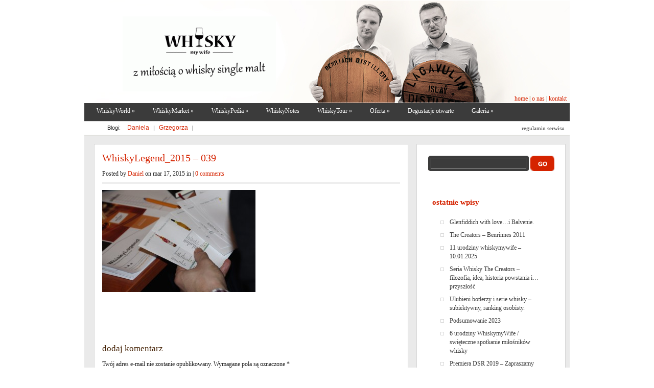

--- FILE ---
content_type: text/html; charset=UTF-8
request_url: https://whiskymywife.pl/whiskylegend-relacja-degustacji/whiskylegend_2015-039/
body_size: 14007
content:
<!DOCTYPE html PUBLIC "-//W3C//DTD XHTML 1.0 Transitional//EN" "http://www.w3.org/TR/xhtml1/DTD/xhtml1-transitional.dtd">
<html xmlns="http://www.w3.org/1999/xhtml" lang="pl-PL">
<head profile="http://gmpg.org/xfn/11">
<meta http-equiv="Content-Type" content="text/html; charset=UTF-8" />
<title>WhiskyLegend_2015 - 039 - Whisky My Wife | Whisky My Wife</title>

<link rel="stylesheet" href="https://whiskymywife.pl/wp-content/themes/wishymywife/style.css" type="text/css" media="screen" />
<!--[if IE 7]>
		<link rel="stylesheet" type="text/css" media="all" href="https://whiskymywife.pl/wp-content/themes/wishymywife/iestyle.css" />
	<![endif]-->
    <!--[if IE 8]>
		<link rel="stylesheet" type="text/css" media="all" href="https://whiskymywife.pl/wp-content/themes/wishymywife/ie8style.css" />
	<![endif]-->
<!--[if lt IE 7]>
	<link rel="stylesheet" type="text/css" media="all" href="https://whiskymywife.pl/wp-content/themes/wishymywife/ie6style.css" />
	<![endif]-->
<link rel="alternate" type="application/rss+xml" title="Whisky My Wife RSS Feed" href="https://whiskymywife.pl/feed/" />
<link rel="alternate" type="application/atom+xml" title="Whisky My Wife Atom Feed" href="https://whiskymywife.pl/feed/atom/" />
<link rel="pingback" href="https://whiskymywife.pl/xmlrpc.php" />

<meta name='robots' content='index, follow, max-image-preview:large, max-snippet:-1, max-video-preview:-1' />

	<!-- This site is optimized with the Yoast SEO plugin v24.9 - https://yoast.com/wordpress/plugins/seo/ -->
	<link rel="canonical" href="https://whiskymywife.pl/whiskylegend-relacja-degustacji/whiskylegend_2015-039/" />
	<meta property="og:locale" content="pl_PL" />
	<meta property="og:type" content="article" />
	<meta property="og:title" content="WhiskyLegend_2015 - 039 - Whisky My Wife" />
	<meta property="og:url" content="https://whiskymywife.pl/whiskylegend-relacja-degustacji/whiskylegend_2015-039/" />
	<meta property="og:site_name" content="Whisky My Wife" />
	<meta property="article:modified_time" content="2015-03-17T22:35:42+00:00" />
	<meta property="og:image" content="https://whiskymywife.pl/whiskylegend-relacja-degustacji/whiskylegend_2015-039" />
	<meta property="og:image:width" content="1296" />
	<meta property="og:image:height" content="864" />
	<meta property="og:image:type" content="image/jpeg" />
	<script type="application/ld+json" class="yoast-schema-graph">{"@context":"https://schema.org","@graph":[{"@type":"WebPage","@id":"https://whiskymywife.pl/whiskylegend-relacja-degustacji/whiskylegend_2015-039/","url":"https://whiskymywife.pl/whiskylegend-relacja-degustacji/whiskylegend_2015-039/","name":"WhiskyLegend_2015 - 039 - Whisky My Wife","isPartOf":{"@id":"https://whiskymywife.pl/#website"},"primaryImageOfPage":{"@id":"https://whiskymywife.pl/whiskylegend-relacja-degustacji/whiskylegend_2015-039/#primaryimage"},"image":{"@id":"https://whiskymywife.pl/whiskylegend-relacja-degustacji/whiskylegend_2015-039/#primaryimage"},"thumbnailUrl":"https://whiskymywife.pl/wp-content/uploads/2015/03/WhiskyLegend_2015-039.jpg","datePublished":"2015-03-17T21:04:14+00:00","dateModified":"2015-03-17T22:35:42+00:00","breadcrumb":{"@id":"https://whiskymywife.pl/whiskylegend-relacja-degustacji/whiskylegend_2015-039/#breadcrumb"},"inLanguage":"pl-PL","potentialAction":[{"@type":"ReadAction","target":["https://whiskymywife.pl/whiskylegend-relacja-degustacji/whiskylegend_2015-039/"]}]},{"@type":"ImageObject","inLanguage":"pl-PL","@id":"https://whiskymywife.pl/whiskylegend-relacja-degustacji/whiskylegend_2015-039/#primaryimage","url":"https://whiskymywife.pl/wp-content/uploads/2015/03/WhiskyLegend_2015-039.jpg","contentUrl":"https://whiskymywife.pl/wp-content/uploads/2015/03/WhiskyLegend_2015-039.jpg","width":1296,"height":864},{"@type":"BreadcrumbList","@id":"https://whiskymywife.pl/whiskylegend-relacja-degustacji/whiskylegend_2015-039/#breadcrumb","itemListElement":[{"@type":"ListItem","position":1,"name":"Strona główna","item":"https://whiskymywife.pl/"},{"@type":"ListItem","position":2,"name":"WhiskyLegend &#8211; relacja z degustacji","item":"https://whiskymywife.pl/whiskylegend-relacja-degustacji/"},{"@type":"ListItem","position":3,"name":"WhiskyLegend_2015 &#8211; 039"}]},{"@type":"WebSite","@id":"https://whiskymywife.pl/#website","url":"https://whiskymywife.pl/","name":"Whisky My Wife","description":"z miłością o whisky single malt","potentialAction":[{"@type":"SearchAction","target":{"@type":"EntryPoint","urlTemplate":"https://whiskymywife.pl/?s={search_term_string}"},"query-input":{"@type":"PropertyValueSpecification","valueRequired":true,"valueName":"search_term_string"}}],"inLanguage":"pl-PL"}]}</script>
	<!-- / Yoast SEO plugin. -->


<link rel='dns-prefetch' href='//www.google.com' />
<link rel="alternate" type="application/rss+xml" title="Whisky My Wife &raquo; Kanał z wpisami" href="https://whiskymywife.pl/feed/" />
<link rel="alternate" type="application/rss+xml" title="Whisky My Wife &raquo; Kanał z komentarzami" href="https://whiskymywife.pl/comments/feed/" />
<link rel="alternate" type="application/rss+xml" title="Whisky My Wife &raquo; WhiskyLegend_2015 &#8211; 039 Kanał z komentarzami" href="https://whiskymywife.pl/whiskylegend-relacja-degustacji/whiskylegend_2015-039/feed/" />
<link rel="alternate" title="oEmbed (JSON)" type="application/json+oembed" href="https://whiskymywife.pl/wp-json/oembed/1.0/embed?url=https%3A%2F%2Fwhiskymywife.pl%2Fwhiskylegend-relacja-degustacji%2Fwhiskylegend_2015-039%2F" />
<link rel="alternate" title="oEmbed (XML)" type="text/xml+oembed" href="https://whiskymywife.pl/wp-json/oembed/1.0/embed?url=https%3A%2F%2Fwhiskymywife.pl%2Fwhiskylegend-relacja-degustacji%2Fwhiskylegend_2015-039%2F&#038;format=xml" />
		<!-- This site uses the Google Analytics by ExactMetrics plugin v8.0.1 - Using Analytics tracking - https://www.exactmetrics.com/ -->
		<!-- Note: ExactMetrics is not currently configured on this site. The site owner needs to authenticate with Google Analytics in the ExactMetrics settings panel. -->
					<!-- No tracking code set -->
				<!-- / Google Analytics by ExactMetrics -->
				<!-- This site uses the Google Analytics by MonsterInsights plugin v9.0.1 - Using Analytics tracking - https://www.monsterinsights.com/ -->
		<!-- Note: MonsterInsights is not currently configured on this site. The site owner needs to authenticate with Google Analytics in the MonsterInsights settings panel. -->
					<!-- No tracking code set -->
				<!-- / Google Analytics by MonsterInsights -->
				<link rel="stylesheet" href="https://whiskymywife.pl/wp-content/themes/wishymywife/style-Red.css" type="text/css" media="screen" />
	<meta content="WishyMyWife v.4.8" name="generator"/>

	<style type="text/css">
		#container { color: #; }
		#left-div a { color: #; }
		#pages li a:link, #pages li a:visited, #categories li a:link, #categories li a:visited { color: #; }
		#pages li a:hover, #pages li a:active, #categories li a:hover, #categories li a:active { color: #; }
		h1, h2, h3, h4, h5, h6, h1 a, h2 a, h3 a, h4 a, h5 a, h6 a { color: #472509; }

		#sidebar a { color:#; }
		div#footer { color:# }
		#footer a, #footer a:visited { color:# }
	</style>

<style id='wp-img-auto-sizes-contain-inline-css' type='text/css'>
img:is([sizes=auto i],[sizes^="auto," i]){contain-intrinsic-size:3000px 1500px}
/*# sourceURL=wp-img-auto-sizes-contain-inline-css */
</style>
<style id='wp-emoji-styles-inline-css' type='text/css'>

	img.wp-smiley, img.emoji {
		display: inline !important;
		border: none !important;
		box-shadow: none !important;
		height: 1em !important;
		width: 1em !important;
		margin: 0 0.07em !important;
		vertical-align: -0.1em !important;
		background: none !important;
		padding: 0 !important;
	}
/*# sourceURL=wp-emoji-styles-inline-css */
</style>
<style id='wp-block-library-inline-css' type='text/css'>
:root{--wp-block-synced-color:#7a00df;--wp-block-synced-color--rgb:122,0,223;--wp-bound-block-color:var(--wp-block-synced-color);--wp-editor-canvas-background:#ddd;--wp-admin-theme-color:#007cba;--wp-admin-theme-color--rgb:0,124,186;--wp-admin-theme-color-darker-10:#006ba1;--wp-admin-theme-color-darker-10--rgb:0,107,160.5;--wp-admin-theme-color-darker-20:#005a87;--wp-admin-theme-color-darker-20--rgb:0,90,135;--wp-admin-border-width-focus:2px}@media (min-resolution:192dpi){:root{--wp-admin-border-width-focus:1.5px}}.wp-element-button{cursor:pointer}:root .has-very-light-gray-background-color{background-color:#eee}:root .has-very-dark-gray-background-color{background-color:#313131}:root .has-very-light-gray-color{color:#eee}:root .has-very-dark-gray-color{color:#313131}:root .has-vivid-green-cyan-to-vivid-cyan-blue-gradient-background{background:linear-gradient(135deg,#00d084,#0693e3)}:root .has-purple-crush-gradient-background{background:linear-gradient(135deg,#34e2e4,#4721fb 50%,#ab1dfe)}:root .has-hazy-dawn-gradient-background{background:linear-gradient(135deg,#faaca8,#dad0ec)}:root .has-subdued-olive-gradient-background{background:linear-gradient(135deg,#fafae1,#67a671)}:root .has-atomic-cream-gradient-background{background:linear-gradient(135deg,#fdd79a,#004a59)}:root .has-nightshade-gradient-background{background:linear-gradient(135deg,#330968,#31cdcf)}:root .has-midnight-gradient-background{background:linear-gradient(135deg,#020381,#2874fc)}:root{--wp--preset--font-size--normal:16px;--wp--preset--font-size--huge:42px}.has-regular-font-size{font-size:1em}.has-larger-font-size{font-size:2.625em}.has-normal-font-size{font-size:var(--wp--preset--font-size--normal)}.has-huge-font-size{font-size:var(--wp--preset--font-size--huge)}.has-text-align-center{text-align:center}.has-text-align-left{text-align:left}.has-text-align-right{text-align:right}.has-fit-text{white-space:nowrap!important}#end-resizable-editor-section{display:none}.aligncenter{clear:both}.items-justified-left{justify-content:flex-start}.items-justified-center{justify-content:center}.items-justified-right{justify-content:flex-end}.items-justified-space-between{justify-content:space-between}.screen-reader-text{border:0;clip-path:inset(50%);height:1px;margin:-1px;overflow:hidden;padding:0;position:absolute;width:1px;word-wrap:normal!important}.screen-reader-text:focus{background-color:#ddd;clip-path:none;color:#444;display:block;font-size:1em;height:auto;left:5px;line-height:normal;padding:15px 23px 14px;text-decoration:none;top:5px;width:auto;z-index:100000}html :where(.has-border-color){border-style:solid}html :where([style*=border-top-color]){border-top-style:solid}html :where([style*=border-right-color]){border-right-style:solid}html :where([style*=border-bottom-color]){border-bottom-style:solid}html :where([style*=border-left-color]){border-left-style:solid}html :where([style*=border-width]){border-style:solid}html :where([style*=border-top-width]){border-top-style:solid}html :where([style*=border-right-width]){border-right-style:solid}html :where([style*=border-bottom-width]){border-bottom-style:solid}html :where([style*=border-left-width]){border-left-style:solid}html :where(img[class*=wp-image-]){height:auto;max-width:100%}:where(figure){margin:0 0 1em}html :where(.is-position-sticky){--wp-admin--admin-bar--position-offset:var(--wp-admin--admin-bar--height,0px)}@media screen and (max-width:600px){html :where(.is-position-sticky){--wp-admin--admin-bar--position-offset:0px}}

/*# sourceURL=wp-block-library-inline-css */
</style><style id='global-styles-inline-css' type='text/css'>
:root{--wp--preset--aspect-ratio--square: 1;--wp--preset--aspect-ratio--4-3: 4/3;--wp--preset--aspect-ratio--3-4: 3/4;--wp--preset--aspect-ratio--3-2: 3/2;--wp--preset--aspect-ratio--2-3: 2/3;--wp--preset--aspect-ratio--16-9: 16/9;--wp--preset--aspect-ratio--9-16: 9/16;--wp--preset--color--black: #000000;--wp--preset--color--cyan-bluish-gray: #abb8c3;--wp--preset--color--white: #ffffff;--wp--preset--color--pale-pink: #f78da7;--wp--preset--color--vivid-red: #cf2e2e;--wp--preset--color--luminous-vivid-orange: #ff6900;--wp--preset--color--luminous-vivid-amber: #fcb900;--wp--preset--color--light-green-cyan: #7bdcb5;--wp--preset--color--vivid-green-cyan: #00d084;--wp--preset--color--pale-cyan-blue: #8ed1fc;--wp--preset--color--vivid-cyan-blue: #0693e3;--wp--preset--color--vivid-purple: #9b51e0;--wp--preset--gradient--vivid-cyan-blue-to-vivid-purple: linear-gradient(135deg,rgb(6,147,227) 0%,rgb(155,81,224) 100%);--wp--preset--gradient--light-green-cyan-to-vivid-green-cyan: linear-gradient(135deg,rgb(122,220,180) 0%,rgb(0,208,130) 100%);--wp--preset--gradient--luminous-vivid-amber-to-luminous-vivid-orange: linear-gradient(135deg,rgb(252,185,0) 0%,rgb(255,105,0) 100%);--wp--preset--gradient--luminous-vivid-orange-to-vivid-red: linear-gradient(135deg,rgb(255,105,0) 0%,rgb(207,46,46) 100%);--wp--preset--gradient--very-light-gray-to-cyan-bluish-gray: linear-gradient(135deg,rgb(238,238,238) 0%,rgb(169,184,195) 100%);--wp--preset--gradient--cool-to-warm-spectrum: linear-gradient(135deg,rgb(74,234,220) 0%,rgb(151,120,209) 20%,rgb(207,42,186) 40%,rgb(238,44,130) 60%,rgb(251,105,98) 80%,rgb(254,248,76) 100%);--wp--preset--gradient--blush-light-purple: linear-gradient(135deg,rgb(255,206,236) 0%,rgb(152,150,240) 100%);--wp--preset--gradient--blush-bordeaux: linear-gradient(135deg,rgb(254,205,165) 0%,rgb(254,45,45) 50%,rgb(107,0,62) 100%);--wp--preset--gradient--luminous-dusk: linear-gradient(135deg,rgb(255,203,112) 0%,rgb(199,81,192) 50%,rgb(65,88,208) 100%);--wp--preset--gradient--pale-ocean: linear-gradient(135deg,rgb(255,245,203) 0%,rgb(182,227,212) 50%,rgb(51,167,181) 100%);--wp--preset--gradient--electric-grass: linear-gradient(135deg,rgb(202,248,128) 0%,rgb(113,206,126) 100%);--wp--preset--gradient--midnight: linear-gradient(135deg,rgb(2,3,129) 0%,rgb(40,116,252) 100%);--wp--preset--font-size--small: 13px;--wp--preset--font-size--medium: 20px;--wp--preset--font-size--large: 36px;--wp--preset--font-size--x-large: 42px;--wp--preset--spacing--20: 0.44rem;--wp--preset--spacing--30: 0.67rem;--wp--preset--spacing--40: 1rem;--wp--preset--spacing--50: 1.5rem;--wp--preset--spacing--60: 2.25rem;--wp--preset--spacing--70: 3.38rem;--wp--preset--spacing--80: 5.06rem;--wp--preset--shadow--natural: 6px 6px 9px rgba(0, 0, 0, 0.2);--wp--preset--shadow--deep: 12px 12px 50px rgba(0, 0, 0, 0.4);--wp--preset--shadow--sharp: 6px 6px 0px rgba(0, 0, 0, 0.2);--wp--preset--shadow--outlined: 6px 6px 0px -3px rgb(255, 255, 255), 6px 6px rgb(0, 0, 0);--wp--preset--shadow--crisp: 6px 6px 0px rgb(0, 0, 0);}:where(.is-layout-flex){gap: 0.5em;}:where(.is-layout-grid){gap: 0.5em;}body .is-layout-flex{display: flex;}.is-layout-flex{flex-wrap: wrap;align-items: center;}.is-layout-flex > :is(*, div){margin: 0;}body .is-layout-grid{display: grid;}.is-layout-grid > :is(*, div){margin: 0;}:where(.wp-block-columns.is-layout-flex){gap: 2em;}:where(.wp-block-columns.is-layout-grid){gap: 2em;}:where(.wp-block-post-template.is-layout-flex){gap: 1.25em;}:where(.wp-block-post-template.is-layout-grid){gap: 1.25em;}.has-black-color{color: var(--wp--preset--color--black) !important;}.has-cyan-bluish-gray-color{color: var(--wp--preset--color--cyan-bluish-gray) !important;}.has-white-color{color: var(--wp--preset--color--white) !important;}.has-pale-pink-color{color: var(--wp--preset--color--pale-pink) !important;}.has-vivid-red-color{color: var(--wp--preset--color--vivid-red) !important;}.has-luminous-vivid-orange-color{color: var(--wp--preset--color--luminous-vivid-orange) !important;}.has-luminous-vivid-amber-color{color: var(--wp--preset--color--luminous-vivid-amber) !important;}.has-light-green-cyan-color{color: var(--wp--preset--color--light-green-cyan) !important;}.has-vivid-green-cyan-color{color: var(--wp--preset--color--vivid-green-cyan) !important;}.has-pale-cyan-blue-color{color: var(--wp--preset--color--pale-cyan-blue) !important;}.has-vivid-cyan-blue-color{color: var(--wp--preset--color--vivid-cyan-blue) !important;}.has-vivid-purple-color{color: var(--wp--preset--color--vivid-purple) !important;}.has-black-background-color{background-color: var(--wp--preset--color--black) !important;}.has-cyan-bluish-gray-background-color{background-color: var(--wp--preset--color--cyan-bluish-gray) !important;}.has-white-background-color{background-color: var(--wp--preset--color--white) !important;}.has-pale-pink-background-color{background-color: var(--wp--preset--color--pale-pink) !important;}.has-vivid-red-background-color{background-color: var(--wp--preset--color--vivid-red) !important;}.has-luminous-vivid-orange-background-color{background-color: var(--wp--preset--color--luminous-vivid-orange) !important;}.has-luminous-vivid-amber-background-color{background-color: var(--wp--preset--color--luminous-vivid-amber) !important;}.has-light-green-cyan-background-color{background-color: var(--wp--preset--color--light-green-cyan) !important;}.has-vivid-green-cyan-background-color{background-color: var(--wp--preset--color--vivid-green-cyan) !important;}.has-pale-cyan-blue-background-color{background-color: var(--wp--preset--color--pale-cyan-blue) !important;}.has-vivid-cyan-blue-background-color{background-color: var(--wp--preset--color--vivid-cyan-blue) !important;}.has-vivid-purple-background-color{background-color: var(--wp--preset--color--vivid-purple) !important;}.has-black-border-color{border-color: var(--wp--preset--color--black) !important;}.has-cyan-bluish-gray-border-color{border-color: var(--wp--preset--color--cyan-bluish-gray) !important;}.has-white-border-color{border-color: var(--wp--preset--color--white) !important;}.has-pale-pink-border-color{border-color: var(--wp--preset--color--pale-pink) !important;}.has-vivid-red-border-color{border-color: var(--wp--preset--color--vivid-red) !important;}.has-luminous-vivid-orange-border-color{border-color: var(--wp--preset--color--luminous-vivid-orange) !important;}.has-luminous-vivid-amber-border-color{border-color: var(--wp--preset--color--luminous-vivid-amber) !important;}.has-light-green-cyan-border-color{border-color: var(--wp--preset--color--light-green-cyan) !important;}.has-vivid-green-cyan-border-color{border-color: var(--wp--preset--color--vivid-green-cyan) !important;}.has-pale-cyan-blue-border-color{border-color: var(--wp--preset--color--pale-cyan-blue) !important;}.has-vivid-cyan-blue-border-color{border-color: var(--wp--preset--color--vivid-cyan-blue) !important;}.has-vivid-purple-border-color{border-color: var(--wp--preset--color--vivid-purple) !important;}.has-vivid-cyan-blue-to-vivid-purple-gradient-background{background: var(--wp--preset--gradient--vivid-cyan-blue-to-vivid-purple) !important;}.has-light-green-cyan-to-vivid-green-cyan-gradient-background{background: var(--wp--preset--gradient--light-green-cyan-to-vivid-green-cyan) !important;}.has-luminous-vivid-amber-to-luminous-vivid-orange-gradient-background{background: var(--wp--preset--gradient--luminous-vivid-amber-to-luminous-vivid-orange) !important;}.has-luminous-vivid-orange-to-vivid-red-gradient-background{background: var(--wp--preset--gradient--luminous-vivid-orange-to-vivid-red) !important;}.has-very-light-gray-to-cyan-bluish-gray-gradient-background{background: var(--wp--preset--gradient--very-light-gray-to-cyan-bluish-gray) !important;}.has-cool-to-warm-spectrum-gradient-background{background: var(--wp--preset--gradient--cool-to-warm-spectrum) !important;}.has-blush-light-purple-gradient-background{background: var(--wp--preset--gradient--blush-light-purple) !important;}.has-blush-bordeaux-gradient-background{background: var(--wp--preset--gradient--blush-bordeaux) !important;}.has-luminous-dusk-gradient-background{background: var(--wp--preset--gradient--luminous-dusk) !important;}.has-pale-ocean-gradient-background{background: var(--wp--preset--gradient--pale-ocean) !important;}.has-electric-grass-gradient-background{background: var(--wp--preset--gradient--electric-grass) !important;}.has-midnight-gradient-background{background: var(--wp--preset--gradient--midnight) !important;}.has-small-font-size{font-size: var(--wp--preset--font-size--small) !important;}.has-medium-font-size{font-size: var(--wp--preset--font-size--medium) !important;}.has-large-font-size{font-size: var(--wp--preset--font-size--large) !important;}.has-x-large-font-size{font-size: var(--wp--preset--font-size--x-large) !important;}
/*# sourceURL=global-styles-inline-css */
</style>

<style id='classic-theme-styles-inline-css' type='text/css'>
/*! This file is auto-generated */
.wp-block-button__link{color:#fff;background-color:#32373c;border-radius:9999px;box-shadow:none;text-decoration:none;padding:calc(.667em + 2px) calc(1.333em + 2px);font-size:1.125em}.wp-block-file__button{background:#32373c;color:#fff;text-decoration:none}
/*# sourceURL=/wp-includes/css/classic-themes.min.css */
</style>
<link rel='stylesheet' id='contact-form-7-css' href='https://whiskymywife.pl/wp-content/plugins/contact-form-7/includes/css/styles.css?ver=5.6.4' type='text/css' media='all' />
<link rel='stylesheet' id='slenderbox_style-css' href='https://whiskymywife.pl/wp-content/plugins/slenderbox/slenderbox.css?ver=6.9' type='text/css' media='all' />
<link rel='stylesheet' id='et-shortcodes-css-css' href='https://whiskymywife.pl/wp-content/themes/wishymywife/epanel/shortcodes/css/shortcodes.css?ver=3.0' type='text/css' media='all' />
<link rel='stylesheet' id='cyclone-template-style-dark-0-css' href='https://whiskymywife.pl/wp-content/plugins/cyclone-slider/templates/dark/style.css?ver=3.2.0' type='text/css' media='all' />
<link rel='stylesheet' id='cyclone-template-style-default-0-css' href='https://whiskymywife.pl/wp-content/plugins/cyclone-slider/templates/default/style.css?ver=3.2.0' type='text/css' media='all' />
<link rel='stylesheet' id='cyclone-template-style-standard-0-css' href='https://whiskymywife.pl/wp-content/plugins/cyclone-slider/templates/standard/style.css?ver=3.2.0' type='text/css' media='all' />
<link rel='stylesheet' id='cyclone-template-style-thumbnails-0-css' href='https://whiskymywife.pl/wp-content/plugins/cyclone-slider/templates/thumbnails/style.css?ver=3.2.0' type='text/css' media='all' />
<link rel='stylesheet' id='fancybox-css' href='https://whiskymywife.pl/wp-content/themes/wishymywife/epanel/page_templates/js/fancybox/jquery.fancybox-1.3.4.css?ver=1.3.4' type='text/css' media='screen' />
<link rel='stylesheet' id='et_page_templates-css' href='https://whiskymywife.pl/wp-content/themes/wishymywife/epanel/page_templates/page_templates.css?ver=1.8' type='text/css' media='screen' />
<script type="text/javascript" src="https://whiskymywife.pl/wp-includes/js/jquery/jquery.min.js?ver=3.7.1" id="jquery-core-js"></script>
<script type="text/javascript" src="https://whiskymywife.pl/wp-includes/js/jquery/jquery-migrate.min.js?ver=3.4.1" id="jquery-migrate-js"></script>
<script type="text/javascript" src="https://whiskymywife.pl/wp-content/plugins/jquery-vertical-accordion-menu/js/jquery.hoverIntent.minified.js?ver=6.9" id="jqueryhoverintent-js"></script>
<script type="text/javascript" src="https://whiskymywife.pl/wp-content/plugins/jquery-vertical-accordion-menu/js/jquery.cookie.js?ver=6.9" id="jquerycookie-js"></script>
<script type="text/javascript" src="https://whiskymywife.pl/wp-content/plugins/jquery-vertical-accordion-menu/js/jquery.dcjqaccordion.2.9.js?ver=6.9" id="dcjqaccordion-js"></script>
<script type="text/javascript" src="https://whiskymywife.pl/wp-content/plugins/slenderbox/slenderbox.js?ver=6.9" id="slenderbox-js"></script>
<link rel="https://api.w.org/" href="https://whiskymywife.pl/wp-json/" /><link rel="alternate" title="JSON" type="application/json" href="https://whiskymywife.pl/wp-json/wp/v2/media/3734" /><link rel="EditURI" type="application/rsd+xml" title="RSD" href="https://whiskymywife.pl/xmlrpc.php?rsd" />
<meta name="generator" content="WordPress 6.9" />
<link rel='shortlink' href='https://whiskymywife.pl/?p=3734' />
<style type="text/css">.recentcomments a{display:inline !important;padding:0 !important;margin:0 !important;}</style>	<style type="text/css">
		#et_pt_portfolio_gallery { margin-left: -15px; }
		.et_pt_portfolio_item { margin-left: 21px; }
		.et_portfolio_small { margin-left: -40px !important; }
		.et_portfolio_small .et_pt_portfolio_item { margin-left: 32px !important; }
		.et_portfolio_large { margin-left: -8px !important; }
		.et_portfolio_large .et_pt_portfolio_item { margin-left: 2px !important; }
	</style>
</head>
<body class="attachment wp-singular attachment-template-default single single-attachment postid-3734 attachmentid-3734 attachment-jpeg wp-theme-wishymywife metaslider-plugin chrome et_includes_sidebar">


<div id="bg">
	<div id="pages">
					<ul class="nav superfish">
															<li class="page_item"><a href="https://whiskymywife.pl/">Home</a></li>
					
					<li class="page_item page-item-900"><a href="https://whiskymywife.pl/blog-grzesia-2/">Blog Grzegorza</a></li>
<li class="page_item page-item-902"><a href="https://whiskymywife.pl/blog-jacka-2/">Blog Jacka</a></li>
<li class="page_item page-item-892"><a href="https://whiskymywife.pl/blog-marcina-2/">Blog Marcina</a></li>
<li class="page_item page-item-904"><a href="https://whiskymywife.pl/blog-radka-2/">Blog Radka</a></li>
<li class="page_item page-item-1281"><a href="https://whiskymywife.pl/blog-radka-3/">Blog Radka</a></li>
<li class="page_item page-item-1280"><a href="https://whiskymywife.pl/blog-radka-4/">Blog Radka</a></li>
<li class="page_item page-item-940"><a href="https://whiskymywife.pl/dodaj-blog-2/">Dodaj blog</a></li>
<li class="page_item page-item-944"><a href="https://whiskymywife.pl/formularz/">formularz</a></li>
<li class="page_item page-item-1477"><a href="https://whiskymywife.pl/galeria/">Galeria</a></li>
<li class="page_item page-item-1480"><a href="https://whiskymywife.pl/galeria-1/">Galeria 1</a></li>
<li class="page_item page-item-1506"><a href="https://whiskymywife.pl/galeria-10/">Galeria 10</a></li>
<li class="page_item page-item-1487"><a href="https://whiskymywife.pl/galeria-2/">Galeria 2</a></li>
<li class="page_item page-item-1489"><a href="https://whiskymywife.pl/galeria-3/">Galeria 3</a></li>
<li class="page_item page-item-1494"><a href="https://whiskymywife.pl/galeria-4/">Galeria 4</a></li>
<li class="page_item page-item-1496"><a href="https://whiskymywife.pl/galeria-5/">Galeria 5</a></li>
<li class="page_item page-item-1498"><a href="https://whiskymywife.pl/galeria-6/">Galeria 6</a></li>
<li class="page_item page-item-1500"><a href="https://whiskymywife.pl/galeria-7/">Galeria 7</a></li>
<li class="page_item page-item-1502"><a href="https://whiskymywife.pl/galeria-8/">Galeria 8</a></li>
<li class="page_item page-item-1504"><a href="https://whiskymywife.pl/galeria-9/">Galeria 9</a></li>
<li class="page_item page-item-310 page_item_has_children"><a href="https://whiskymywife.pl/kontakt-2/">Kontakt</a>
<ul class='children'>
	<li class="page_item page-item-733"><a href="https://whiskymywife.pl/kontakt-2/kontakt/">Kontakt</a></li>
</ul>
</li>
<li class="page_item page-item-747"><a href="https://whiskymywife.pl/o-nas-2/">O nas</a></li>
<li class="page_item page-item-823"><a href="https://whiskymywife.pl/o-whisky-przez-lupe-jubilerska/">O whisky przez lupę jubilerską</a></li>
<li class="page_item page-item-806"><a href="https://whiskymywife.pl/regulamin-serwisu-whiskymywife-pl/">Regulamin serwisu whiskymywife.pl</a></li>
<li class="page_item page-item-2059"><a href="https://whiskymywife.pl/strona-probna-slider/">strona próbna &#8211; slider</a></li>
<li class="page_item page-item-946"><a href="https://whiskymywife.pl/946-2/">Załóż blog</a></li>
							</ul> <!-- end ul#nav -->
			</div> <!-- end #pages -->
	<div style="clear: both;"></div>

	<div id="header">
	<div id="topmenu"><h2><a href="http://whiskymywife.pl/">home </a>|<a href="http://whiskymywife.pl/?p=747"> o nas </a>|<a href="?page_id=310"> kontakt</a></h2></div>
	<div id="blogmenu"><ul>
	<li>Blogi:</li>
	<li><a href="http://whiskymywife.pl/?p=823"> Daniela </a></li>|
	<li><a href="http://whiskymywife.pl/?p=900"> Grzegorza </a></li>|
	<!--<li><a href="http://whiskymywife.pl/?p=892"> Marcina </a></li>|
	<li><a href="http://whiskymywife.pl/?p=1280"> Radka  </a></li>|
	<li><a href="pl.wordpress.org/" target:"_blank">Dodaj Blog </a></li>--></ul>
	<div id="regulamin"><a href="http://whiskymywife.pl/?p=806">regulamin serwisu</a></div></div>
		<a href="https://whiskymywife.pl/">			<img src="https://whiskymywife.pl/wp-content/uploads/2014/05/logo-handwritten-300x147.gif" alt="Whisky My Wife" class="logo"/></a>
		<div class="search_bg">
			<div id="search">
				<form method="get" action="https://whiskymywife.pl/" style="padding:0px 0px 0px 0px; margin:0px 0px 0px 0px">
					<input type="text"  name="s" value=""/>
					<input type="image" class="input" src="https://whiskymywife.pl/wp-content/themes/wishymywife/images/search-Red.gif" value="submit"/>
				</form>
			</div> <!-- end #search -->
		</div> <!-- end #search-bg -->
	</div> <!-- end #header -->
	<div style="clear: both;"></div>

	<div id="wrapper2">
		<div id="categories">
			<ul id="nav2" class="nav superfish"><li id="menu-item-24" class="menu-item menu-item-type-custom menu-item-object-custom menu-item-has-children menu-item-24"><a>WhiskyWorld</a>
<ul class="sub-menu">
	<li id="menu-item-517" class="menu-item menu-item-type-taxonomy menu-item-object-category menu-item-517"><a href="https://whiskymywife.pl/category/whiskynews/">WhiskyNews</a></li>
	<li id="menu-item-523" class="menu-item menu-item-type-taxonomy menu-item-object-category menu-item-has-children menu-item-523"><a href="https://whiskymywife.pl/category/wydarzenia/">Wydarzenia</a>
	<ul class="sub-menu">
		<li id="menu-item-3449" class="menu-item menu-item-type-taxonomy menu-item-object-category menu-item-3449"><a href="https://whiskymywife.pl/category/wydarzenia/whisky-live-warsaw/">Whisky Live Warsaw</a></li>
	</ul>
</li>
	<li id="menu-item-524" class="menu-item menu-item-type-taxonomy menu-item-object-category menu-item-524"><a href="https://whiskymywife.pl/category/ludzie/">Ludzie</a></li>
	<li id="menu-item-526" class="menu-item menu-item-type-taxonomy menu-item-object-category menu-item-has-children menu-item-526"><a href="https://whiskymywife.pl/category/sklepy-w-polsce/">Sklepy w Polsce</a>
	<ul class="sub-menu">
		<li id="menu-item-1085" class="menu-item menu-item-type-post_type menu-item-object-post menu-item-1085"><a href="https://whiskymywife.pl/ludzie-2/">Ludzie</a></li>
	</ul>
</li>
	<li id="menu-item-525" class="menu-item menu-item-type-taxonomy menu-item-object-category menu-item-525"><a href="https://whiskymywife.pl/category/sklepy-na-swiecie/">Sklepy na Świecie</a></li>
</ul>
</li>
<li id="menu-item-22" class="menu-item menu-item-type-custom menu-item-object-custom menu-item-has-children menu-item-22"><a>WhiskyMarket</a>
<ul class="sub-menu">
	<li id="menu-item-535" class="menu-item menu-item-type-taxonomy menu-item-object-category menu-item-535"><a href="https://whiskymywife.pl/category/kolekcjonowanie/">Kolekcjonowanie</a></li>
	<li id="menu-item-534" class="menu-item menu-item-type-taxonomy menu-item-object-category menu-item-534"><a href="https://whiskymywife.pl/category/inwestowanie/">Inwestowanie</a></li>
	<li id="menu-item-533" class="menu-item menu-item-type-taxonomy menu-item-object-category menu-item-533"><a href="https://whiskymywife.pl/category/aukcje/">Aukcje</a></li>
	<li id="menu-item-536" class="menu-item menu-item-type-taxonomy menu-item-object-category menu-item-536"><a href="https://whiskymywife.pl/category/zakupy/">Zakupy</a></li>
	<li id="menu-item-1451" class="menu-item menu-item-type-taxonomy menu-item-object-category menu-item-1451"><a href="https://whiskymywife.pl/category/nasza-kolekcja/">Nasza Kolekcja</a></li>
</ul>
</li>
<li id="menu-item-1320" class="menu-item menu-item-type-taxonomy menu-item-object-category menu-item-has-children menu-item-1320"><a href="https://whiskymywife.pl/category/whiskypedia/">WhiskyPedia</a>
<ul class="sub-menu">
	<li id="menu-item-519" class="menu-item menu-item-type-taxonomy menu-item-object-category menu-item-519"><a href="https://whiskymywife.pl/category/produkcja/">Produkcja</a></li>
	<li id="menu-item-527" class="menu-item menu-item-type-taxonomy menu-item-object-category menu-item-527"><a href="https://whiskymywife.pl/category/regiony/">Regiony</a></li>
	<li id="menu-item-962" class="menu-item menu-item-type-taxonomy menu-item-object-category menu-item-has-children menu-item-962"><a href="https://whiskymywife.pl/category/destylarnie/">Destylarnie</a>
	<ul class="sub-menu">
		<li id="menu-item-461" class="menu-item menu-item-type-custom menu-item-object-custom menu-item-home menu-item-has-children menu-item-461"><a href="https://whiskymywife.pl">Szkocja</a>
		<ul class="sub-menu">
			<li id="menu-item-769" class="menu-item menu-item-type-post_type menu-item-object-post menu-item-769"><a href="https://whiskymywife.pl/deanston/">Deanston</a></li>
			<li id="menu-item-868" class="menu-item menu-item-type-post_type menu-item-object-post menu-item-868"><a href="https://whiskymywife.pl/lagavulin/">Lagavulin</a></li>
			<li id="menu-item-1019" class="menu-item menu-item-type-post_type menu-item-object-post menu-item-1019"><a href="https://whiskymywife.pl/coleburn-zamknieta-destylarnia/">Coleburn</a></li>
			<li id="menu-item-1529" class="menu-item menu-item-type-taxonomy menu-item-object-category menu-item-1529"><a href="https://whiskymywife.pl/category/whiskypedia/edradour/">Edradour</a></li>
			<li id="menu-item-1898" class="menu-item menu-item-type-taxonomy menu-item-object-category menu-item-1898"><a href="https://whiskymywife.pl/category/bowmore/">Bowmore</a></li>
			<li id="menu-item-2435" class="menu-item menu-item-type-taxonomy menu-item-object-category menu-item-2435"><a href="https://whiskymywife.pl/category/laphroaig/">Laphroaig</a></li>
		</ul>
</li>
		<li id="menu-item-463" class="menu-item menu-item-type-custom menu-item-object-custom menu-item-home menu-item-463"><a href="https://whiskymywife.pl">Japonia</a></li>
	</ul>
</li>
	<li id="menu-item-528" class="menu-item menu-item-type-taxonomy menu-item-object-category menu-item-528"><a href="https://whiskymywife.pl/category/botlerzy/">Niezależni botlerzy</a></li>
	<li id="menu-item-529" class="menu-item menu-item-type-taxonomy menu-item-object-category menu-item-529"><a href="https://whiskymywife.pl/category/slownik/">Słownik</a></li>
	<li id="menu-item-1364" class="menu-item menu-item-type-taxonomy menu-item-object-category menu-item-1364"><a href="https://whiskymywife.pl/category/sm-a-blended/">SM a blended</a></li>
	<li id="menu-item-1365" class="menu-item menu-item-type-taxonomy menu-item-object-category menu-item-1365"><a href="https://whiskymywife.pl/category/sm-na-poczatek/">SM na początek</a></li>
	<li id="menu-item-531" class="menu-item menu-item-type-taxonomy menu-item-object-category menu-item-531"><a href="https://whiskymywife.pl/category/smaki/">Smaki whisky</a></li>
	<li id="menu-item-530" class="menu-item menu-item-type-taxonomy menu-item-object-category menu-item-530"><a href="https://whiskymywife.pl/category/jak-pic-whisky/">Jak pić whisky</a></li>
	<li id="menu-item-532" class="menu-item menu-item-type-taxonomy menu-item-object-category menu-item-532"><a href="https://whiskymywife.pl/category/szklo-do-whisky/">Szkło do whisky</a></li>
	<li id="menu-item-2080" class="menu-item menu-item-type-taxonomy menu-item-object-category menu-item-2080"><a href="https://whiskymywife.pl/category/linki/">linki</a></li>
</ul>
</li>
<li id="menu-item-522" class="menu-item menu-item-type-taxonomy menu-item-object-category menu-item-522"><a href="https://whiskymywife.pl/category/whiskynotes/">WhiskyNotes</a></li>
<li id="menu-item-23" class="menu-item menu-item-type-custom menu-item-object-custom menu-item-has-children menu-item-23"><a>WhiskyTour</a>
<ul class="sub-menu">
	<li id="menu-item-1887" class="menu-item menu-item-type-taxonomy menu-item-object-category menu-item-1887"><a href="https://whiskymywife.pl/category/wyjazd-2014/">Wyjazd 2014</a></li>
	<li id="menu-item-2231" class="menu-item menu-item-type-taxonomy menu-item-object-category menu-item-2231"><a href="https://whiskymywife.pl/category/relacja-2013/">Relacja 2013</a></li>
	<li id="menu-item-2238" class="menu-item menu-item-type-taxonomy menu-item-object-category menu-item-2238"><a href="https://whiskymywife.pl/category/relacja-2012/">Relacja 2012</a></li>
</ul>
</li>
<li id="menu-item-25" class="menu-item menu-item-type-custom menu-item-object-custom menu-item-has-children menu-item-25"><a>Oferta</a>
<ul class="sub-menu">
	<li id="menu-item-3122" class="menu-item menu-item-type-taxonomy menu-item-object-category menu-item-3122"><a href="https://whiskymywife.pl/category/degustacje-whisky-2/">Degustacje Whisky</a></li>
	<li id="menu-item-3123" class="menu-item menu-item-type-taxonomy menu-item-object-category menu-item-3123"><a href="https://whiskymywife.pl/category/inwestycja-w-whisky/">Inwestycja w whisky</a></li>
	<li id="menu-item-3124" class="menu-item menu-item-type-taxonomy menu-item-object-category menu-item-3124"><a href="https://whiskymywife.pl/category/kieliszki-do-whisky-2/">Kieliszki do whisky</a></li>
	<li id="menu-item-3125" class="menu-item menu-item-type-taxonomy menu-item-object-category menu-item-3125"><a href="https://whiskymywife.pl/category/wycieczka-do-szkocji/">Wycieczka do Szkocji</a></li>
</ul>
</li>
<li id="menu-item-541" class="menu-item menu-item-type-taxonomy menu-item-object-category menu-item-541"><a href="https://whiskymywife.pl/category/degustacje/">Degustacje otwarte</a></li>
<li id="menu-item-1479" class="menu-item menu-item-type-post_type menu-item-object-page menu-item-has-children menu-item-1479"><a href="https://whiskymywife.pl/galeria/">Galeria</a>
<ul class="sub-menu">
	<li id="menu-item-1493" class="menu-item menu-item-type-post_type menu-item-object-page menu-item-1493"><a href="https://whiskymywife.pl/galeria-1/">Galeria 1</a></li>
	<li id="menu-item-1492" class="menu-item menu-item-type-post_type menu-item-object-page menu-item-1492"><a href="https://whiskymywife.pl/galeria-2/">Galeria 2</a></li>
	<li id="menu-item-1491" class="menu-item menu-item-type-post_type menu-item-object-page menu-item-1491"><a href="https://whiskymywife.pl/galeria-3/">Galeria 3</a></li>
	<li id="menu-item-1514" class="menu-item menu-item-type-post_type menu-item-object-page menu-item-1514"><a href="https://whiskymywife.pl/galeria-4/">Galeria 4</a></li>
	<li id="menu-item-1513" class="menu-item menu-item-type-post_type menu-item-object-page menu-item-1513"><a href="https://whiskymywife.pl/galeria-5/">Galeria 5</a></li>
	<li id="menu-item-1512" class="menu-item menu-item-type-post_type menu-item-object-page menu-item-1512"><a href="https://whiskymywife.pl/galeria-6/">Galeria 6</a></li>
	<li id="menu-item-1511" class="menu-item menu-item-type-post_type menu-item-object-page menu-item-1511"><a href="https://whiskymywife.pl/galeria-7/">Galeria 7</a></li>
	<li id="menu-item-1510" class="menu-item menu-item-type-post_type menu-item-object-page menu-item-1510"><a href="https://whiskymywife.pl/galeria-8/">Galeria 8</a></li>
	<li id="menu-item-1509" class="menu-item menu-item-type-post_type menu-item-object-page menu-item-1509"><a href="https://whiskymywife.pl/galeria-9/">Galeria 9</a></li>
	<li id="menu-item-1508" class="menu-item menu-item-type-post_type menu-item-object-page menu-item-1508"><a href="https://whiskymywife.pl/galeria-10/">Galeria 10</a></li>
</ul>
</li>
</ul>			<div style="clear: both;"></div>
		</div> <!-- end #categories -->

		<div style="clear: both;"></div>
<div id="container">
	<div id="container2">
		<div id="left-div">
							<div class="post-wrapper">

					
					<h1 class="titles">
						<a href="https://whiskymywife.pl/whiskylegend-relacja-degustacji/whiskylegend_2015-039/" rel="bookmark" title="WhiskyLegend_2015 &#8211; 039Permanent Link to ">
							WhiskyLegend_2015 &#8211; 039						</a>
					</h1>

											<div class="articleinfo">Posted  by <a href="https://whiskymywife.pl/author/daniel/" title="Wpisy od Daniel" rel="author">Daniel</a> on mar 17, 2015 in  | <a href="https://whiskymywife.pl/whiskylegend-relacja-degustacji/whiskylegend_2015-039/#respond">0 comments</a></div><p>
										<div style="clear: both;"></div>

					
					<p class="attachment"><a href='https://whiskymywife.pl/wp-content/uploads/2015/03/WhiskyLegend_2015-039.jpg' data-sbox="3734"><img fetchpriority="high" decoding="async" width="300" height="200" src="https://whiskymywife.pl/wp-content/uploads/2015/03/WhiskyLegend_2015-039-300x200.jpg" class="attachment-medium size-medium" alt="" srcset="https://whiskymywife.pl/wp-content/uploads/2015/03/WhiskyLegend_2015-039-300x200.jpg 300w, https://whiskymywife.pl/wp-content/uploads/2015/03/WhiskyLegend_2015-039-1024x683.jpg 1024w, https://whiskymywife.pl/wp-content/uploads/2015/03/WhiskyLegend_2015-039-140x94.jpg 140w, https://whiskymywife.pl/wp-content/uploads/2015/03/WhiskyLegend_2015-039.jpg 1296w" sizes="(max-width: 300px) 100vw, 300px" /></a></p>

					<div style="clear: both;"></div>
<div id ="tagi"><p></p></div>



										
					
					
											<!--Begin Comments Template-->
						<!-- You can start editing here. -->
<!-- If comments are open, but there are no comments. -->
	        <style>
            .hpwc {
                opacity: 0;
                position: absolute;
                top: 0;
                left: 0;
                height: 0;
                width: 0;
                z-index: -1;
            }
        </style>
			<div id="respond" class="comment-respond">
		<h3 id="reply-title" class="comment-reply-title"><span>dodaj komentarz</span> <small><a rel="nofollow" id="cancel-comment-reply-link" href="/whiskylegend-relacja-degustacji/whiskylegend_2015-039/#respond" style="display:none;">Anuluj pisanie odpowiedzi</a></small></h3><form action="https://whiskymywife.pl/wp-comments-post.php" method="post" id="commentform" class="comment-form"><p class="comment-notes"><span id="email-notes">Twój adres e-mail nie zostanie opublikowany.</span> <span class="required-field-message">Wymagane pola są oznaczone <span class="required">*</span></span></p><p class="comment-form-comment"><label for="comment">Komentarz <span class="required">*</span></label> <textarea id="comment" name="comment" cols="45" rows="8" maxlength="65525" required="required"></textarea></p><p class="comment-form-author"><label for="author">Nazwa <span class="required">*</span></label> <input id="author" name="author" type="text" value="" size="30" maxlength="245" autocomplete="name" required="required" /></p>
<p class="comment-form-email"><label for="email">Adres e-mail <span class="required">*</span></label> <input id="email" name="email" type="text" value="" size="30" maxlength="100" aria-describedby="email-notes" autocomplete="email" required="required" /></p>
<p class="comment-form-url"><label for="url">Witryna internetowa</label> <input id="url" name="url" type="text" value="" size="30" maxlength="200" autocomplete="url" /></p>
<p class="comment-form-cookies-consent"><input id="wp-comment-cookies-consent" name="wp-comment-cookies-consent" type="checkbox" value="yes" /> <label for="wp-comment-cookies-consent">Zapamiętaj moje dane w tej przeglądarce podczas pisania kolejnych komentarzy.</label></p>
<p class="form-submit"><input name="submit" type="submit" id="submit" class="submit" value="wyślij" /> <input type='hidden' name='comment_post_ID' value='3734' id='comment_post_ID' />
<input type='hidden' name='comment_parent' id='comment_parent' value='0' />
</p>    <label class="hpwc" for="phone"></label>
    <input class="hpwc" autocomplete="off"
           type="text"
           id="phone" name="phone"
           placeholder="Enter your phone">
    <label class="hpwc" for="confirm-email"></label>
    <input class="hpwc" autocomplete="off"
           type="email"
           id="confirm-email" name="confirm-email"
           placeholder="Confirm your email">
</form>	</div><!-- #respond -->
	<div style="clear: both;"></div>						<!--End Comments Template-->
					
				</div> <!-- end .post-wrapper -->
					</div> <!-- end #left-div -->
	</div> <!-- end #container2 -->
	<div id="sidebar-wrapper">
    <div id="sidebar">

        <div id="text-2" class="sidebar-box widget_text"><h2> </h2>			<div class="textwidget"></div>
		</div> <!-- end .sidebar-box -->
		<div id="recent-posts-2" class="sidebar-box widget_recent_entries">
		<h2>Ostatnie wpisy</h2>
		<ul>
											<li>
					<a href="https://whiskymywife.pl/glenfiddich-with-lovei-balvenie/">Glenfiddich with love…i Balvenie.</a>
									</li>
											<li>
					<a href="https://whiskymywife.pl/the-creators-benrinnes-2011/">The Creators &#8211; Benrinnes 2011</a>
									</li>
											<li>
					<a href="https://whiskymywife.pl/11-urodziny-whiskymywife-10-01-2025/">11 urodziny whiskymywife &#8211; 10.01.2025</a>
									</li>
											<li>
					<a href="https://whiskymywife.pl/seria-whisky-the-creators-filozofia-idea-historia-powstania-i-przyszlosc/">Seria Whisky The Creators – filozofia, idea, historia powstania i… przyszłość</a>
									</li>
											<li>
					<a href="https://whiskymywife.pl/ulubieni-botlerzy-i-serie-whisky-subiektywny-ranking-osobisty/">Ulubieni botlerzy i serie whisky – subiektywny, ranking osobisty.</a>
									</li>
											<li>
					<a href="https://whiskymywife.pl/podsumowanie-2023/">Podsumowanie 2023</a>
									</li>
											<li>
					<a href="https://whiskymywife.pl/6-urodziny-whiskymywife-swieteczne-spotkanie-milosnikow-whisky/">6 urodziny WhiskymyWife / swięteczne spotkanie miłośników whisky</a>
									</li>
											<li>
					<a href="https://whiskymywife.pl/premiera-dsr-2019-zapraszamy-na-degustacje/">Premiera DSR 2019 &#8211; Zapraszamy na degustację</a>
									</li>
											<li>
					<a href="https://whiskymywife.pl/whiskybreak-pozegnanie-lata/">Whiskybreak &#8211; pożegnanie lata</a>
									</li>
											<li>
					<a href="https://whiskymywife.pl/whiskylegend-2019-zaproszenie/">WhiskyLegend 2019 Zaproszenie</a>
									</li>
					</ul>

		</div> <!-- end .sidebar-box --><div id="recent-comments-2" class="sidebar-box widget_recent_comments"><h2>Najnowsze komentarze</h2><ul id="recentcomments"><li class="recentcomments"><span class="comment-author-link">Daniel</span> - <a href="https://whiskymywife.pl/inwestowanie-w-whisky/#comment-344">Inwestowanie w whisky.</a></li><li class="recentcomments"><span class="comment-author-link">Baryla</span> - <a href="https://whiskymywife.pl/inwestowanie-w-whisky/#comment-342">Inwestowanie w whisky.</a></li><li class="recentcomments"><span class="comment-author-link"><a href="https://art-jewels.pl/pl/" class="url" rel="ugc external nofollow">art-jewels.pl</a></span> - <a href="https://whiskymywife.pl/degustacja-dsr-2017-relacja/#comment-341">Degustacja DSR 2017 &#8211; relacja.</a></li><li class="recentcomments"><span class="comment-author-link">Daniel</span> - <a href="https://whiskymywife.pl/inwestowanie-w-whisky/#comment-340">Inwestowanie w whisky.</a></li><li class="recentcomments"><span class="comment-author-link">Jacek K</span> - <a href="https://whiskymywife.pl/inwestowanie-w-whisky/#comment-339">Inwestowanie w whisky.</a></li></ul></div> <!-- end .sidebar-box --><div id="tag_cloud-2" class="sidebar-box widget_tag_cloud"><h2>Tagi</h2><div class="tagcloud"><a href="https://whiskymywife.pl/tag/ardbeg/" class="tag-cloud-link tag-link-41 tag-link-position-1" style="font-size: 12.333333333333pt;" aria-label="Ardbeg (10 elementów)">Ardbeg</a>
<a href="https://whiskymywife.pl/tag/aukcje/" class="tag-cloud-link tag-link-717 tag-link-position-2" style="font-size: 11.666666666667pt;" aria-label="Aukcje (9 elementów)">Aukcje</a>
<a href="https://whiskymywife.pl/tag/ben-nevis/" class="tag-cloud-link tag-link-51 tag-link-position-3" style="font-size: 8pt;" aria-label="Ben Nevis (5 elementów)">Ben Nevis</a>
<a href="https://whiskymywife.pl/tag/bowmore/" class="tag-cloud-link tag-link-719 tag-link-position-4" style="font-size: 15.5pt;" aria-label="Bowmore (16 elementów)">Bowmore</a>
<a href="https://whiskymywife.pl/tag/brora/" class="tag-cloud-link tag-link-59 tag-link-position-5" style="font-size: 14.666666666667pt;" aria-label="Brora (14 elementów)">Brora</a>
<a href="https://whiskymywife.pl/tag/caol-ila/" class="tag-cloud-link tag-link-62 tag-link-position-6" style="font-size: 10pt;" aria-label="Caol Ila (7 elementów)">Caol Ila</a>
<a href="https://whiskymywife.pl/tag/degustacja/" class="tag-cloud-link tag-link-429 tag-link-position-7" style="font-size: 17pt;" aria-label="degustacja (20 elementów)">degustacja</a>
<a href="https://whiskymywife.pl/tag/degustacja-whisky/" class="tag-cloud-link tag-link-724 tag-link-position-8" style="font-size: 17pt;" aria-label="Degustacja whisky (20 elementów)">Degustacja whisky</a>
<a href="https://whiskymywife.pl/tag/degustacje-2/" class="tag-cloud-link tag-link-463 tag-link-position-9" style="font-size: 12.333333333333pt;" aria-label="degustacje (10 elementów)">degustacje</a>
<a href="https://whiskymywife.pl/tag/degustacje-whisky/" class="tag-cloud-link tag-link-488 tag-link-position-10" style="font-size: 8pt;" aria-label="degustacje whisky (5 elementów)">degustacje whisky</a>
<a href="https://whiskymywife.pl/tag/diageo-special-releases/" class="tag-cloud-link tag-link-661 tag-link-position-11" style="font-size: 9.1666666666667pt;" aria-label="diageo special releases (6 elementów)">diageo special releases</a>
<a href="https://whiskymywife.pl/tag/festival-whisky/" class="tag-cloud-link tag-link-598 tag-link-position-12" style="font-size: 10pt;" aria-label="festival whisky (7 elementów)">festival whisky</a>
<a href="https://whiskymywife.pl/tag/festival-whisky-w-warszawie/" class="tag-cloud-link tag-link-599 tag-link-position-13" style="font-size: 9.1666666666667pt;" aria-label="festival whisky w Warszawie. (6 elementów)">festival whisky w Warszawie.</a>
<a href="https://whiskymywife.pl/tag/festiwal/" class="tag-cloud-link tag-link-494 tag-link-position-14" style="font-size: 10pt;" aria-label="Festiwal (7 elementów)">Festiwal</a>
<a href="https://whiskymywife.pl/tag/festiwal-whisky/" class="tag-cloud-link tag-link-510 tag-link-position-15" style="font-size: 17pt;" aria-label="festiwal whisky (20 elementów)">festiwal whisky</a>
<a href="https://whiskymywife.pl/tag/glendronach/" class="tag-cloud-link tag-link-92 tag-link-position-16" style="font-size: 13pt;" aria-label="GlenDronach (11 elementów)">GlenDronach</a>
<a href="https://whiskymywife.pl/tag/glenfarclas/" class="tag-cloud-link tag-link-95 tag-link-position-17" style="font-size: 9.1666666666667pt;" aria-label="Glenfarclas (6 elementów)">Glenfarclas</a>
<a href="https://whiskymywife.pl/tag/glen-garioch/" class="tag-cloud-link tag-link-80 tag-link-position-18" style="font-size: 10pt;" aria-label="Glen Garioch (7 elementów)">Glen Garioch</a>
<a href="https://whiskymywife.pl/tag/glen-grant/" class="tag-cloud-link tag-link-81 tag-link-position-19" style="font-size: 11.666666666667pt;" aria-label="Glen Grant (9 elementów)">Glen Grant</a>
<a href="https://whiskymywife.pl/tag/glenlivet/" class="tag-cloud-link tag-link-100 tag-link-position-20" style="font-size: 8pt;" aria-label="Glenlivet (5 elementów)">Glenlivet</a>
<a href="https://whiskymywife.pl/tag/inwestycje/" class="tag-cloud-link tag-link-399 tag-link-position-21" style="font-size: 9.1666666666667pt;" aria-label="Inwestycje (6 elementów)">Inwestycje</a>
<a href="https://whiskymywife.pl/tag/islay/" class="tag-cloud-link tag-link-359 tag-link-position-22" style="font-size: 10pt;" aria-label="Islay (7 elementów)">Islay</a>
<a href="https://whiskymywife.pl/tag/karuizawa/" class="tag-cloud-link tag-link-405 tag-link-position-23" style="font-size: 13pt;" aria-label="Karuizawa (11 elementów)">Karuizawa</a>
<a href="https://whiskymywife.pl/tag/kavalan/" class="tag-cloud-link tag-link-472 tag-link-position-24" style="font-size: 9.1666666666667pt;" aria-label="Kavalan (6 elementów)">Kavalan</a>
<a href="https://whiskymywife.pl/tag/kolekcjonowanie/" class="tag-cloud-link tag-link-722 tag-link-position-25" style="font-size: 9.1666666666667pt;" aria-label="Kolekcjonowanie (6 elementów)">Kolekcjonowanie</a>
<a href="https://whiskymywife.pl/tag/lagavulin/" class="tag-cloud-link tag-link-118 tag-link-position-26" style="font-size: 14.666666666667pt;" aria-label="Lagavulin (14 elementów)">Lagavulin</a>
<a href="https://whiskymywife.pl/tag/laphroaig/" class="tag-cloud-link tag-link-721 tag-link-position-27" style="font-size: 10.833333333333pt;" aria-label="Laphroaig (8 elementów)">Laphroaig</a>
<a href="https://whiskymywife.pl/tag/limburg/" class="tag-cloud-link tag-link-495 tag-link-position-28" style="font-size: 11.666666666667pt;" aria-label="Limburg (9 elementów)">Limburg</a>
<a href="https://whiskymywife.pl/tag/macallan/" class="tag-cloud-link tag-link-127 tag-link-position-29" style="font-size: 9.1666666666667pt;" aria-label="Macallan (6 elementów)">Macallan</a>
<a href="https://whiskymywife.pl/tag/miltonduff/" class="tag-cloud-link tag-link-131 tag-link-position-30" style="font-size: 10pt;" aria-label="Miltonduff (7 elementów)">Miltonduff</a>
<a href="https://whiskymywife.pl/tag/mortlach/" class="tag-cloud-link tag-link-132 tag-link-position-31" style="font-size: 8pt;" aria-label="Mortlach (5 elementów)">Mortlach</a>
<a href="https://whiskymywife.pl/tag/port-ellen/" class="tag-cloud-link tag-link-137 tag-link-position-32" style="font-size: 16.666666666667pt;" aria-label="Port Ellen (19 elementów)">Port Ellen</a>
<a href="https://whiskymywife.pl/tag/single-malt/" class="tag-cloud-link tag-link-428 tag-link-position-33" style="font-size: 9.1666666666667pt;" aria-label="single malt (6 elementów)">single malt</a>
<a href="https://whiskymywife.pl/tag/springbank/" class="tag-cloud-link tag-link-144 tag-link-position-34" style="font-size: 10pt;" aria-label="Springbank (7 elementów)">Springbank</a>
<a href="https://whiskymywife.pl/tag/sprzedaz/" class="tag-cloud-link tag-link-409 tag-link-position-35" style="font-size: 8pt;" aria-label="Sprzedaż (5 elementów)">Sprzedaż</a>
<a href="https://whiskymywife.pl/tag/szkocja/" class="tag-cloud-link tag-link-391 tag-link-position-36" style="font-size: 15.5pt;" aria-label="szkocja (16 elementów)">szkocja</a>
<a href="https://whiskymywife.pl/tag/talisker/" class="tag-cloud-link tag-link-148 tag-link-position-37" style="font-size: 9.1666666666667pt;" aria-label="Talisker (6 elementów)">Talisker</a>
<a href="https://whiskymywife.pl/tag/tobermory/" class="tag-cloud-link tag-link-152 tag-link-position-38" style="font-size: 8pt;" aria-label="Tobermory (5 elementów)">Tobermory</a>
<a href="https://whiskymywife.pl/tag/warsaw-whisky-fest/" class="tag-cloud-link tag-link-528 tag-link-position-39" style="font-size: 13.5pt;" aria-label="Warsaw Whisky Fest (12 elementów)">Warsaw Whisky Fest</a>
<a href="https://whiskymywife.pl/tag/whisky/" class="tag-cloud-link tag-link-400 tag-link-position-40" style="font-size: 22pt;" aria-label="Whisky (41 elementów)">Whisky</a>
<a href="https://whiskymywife.pl/tag/whiskybreak/" class="tag-cloud-link tag-link-497 tag-link-position-41" style="font-size: 15.5pt;" aria-label="whiskybreak (16 elementów)">whiskybreak</a>
<a href="https://whiskymywife.pl/tag/whiskylegend/" class="tag-cloud-link tag-link-552 tag-link-position-42" style="font-size: 12.333333333333pt;" aria-label="WhiskyLegend (10 elementów)">WhiskyLegend</a>
<a href="https://whiskymywife.pl/tag/whisky-live-warsaw/" class="tag-cloud-link tag-link-591 tag-link-position-43" style="font-size: 16pt;" aria-label="Whisky Live Warsaw (17 elementów)">Whisky Live Warsaw</a>
<a href="https://whiskymywife.pl/tag/whiskymywife/" class="tag-cloud-link tag-link-461 tag-link-position-44" style="font-size: 18.333333333333pt;" aria-label="whiskymywife (24 elementy)">whiskymywife</a>
<a href="https://whiskymywife.pl/tag/whiskytour/" class="tag-cloud-link tag-link-580 tag-link-position-45" style="font-size: 14.166666666667pt;" aria-label="WhiskyTour (13 elementów)">WhiskyTour</a></div>
</div> <!-- end .sidebar-box --><div id="categories-2" class="sidebar-box widget_categories"><h2>Kategorie</h2>
			<ul>
					<li class="cat-item cat-item-22"><a href="https://whiskymywife.pl/category/aukcje/">Aukcje</a>
</li>
	<li class="cat-item cat-item-1"><a href="https://whiskymywife.pl/category/whisky-w-polsce/bez-kategorii/">Bez kategorii</a>
</li>
	<li class="cat-item cat-item-9"><a href="https://whiskymywife.pl/category/blog-daniela/">Blog Daniela</a>
</li>
	<li class="cat-item cat-item-10"><a href="https://whiskymywife.pl/category/blog-grzegorza/">Blog Grzegorza</a>
</li>
	<li class="cat-item cat-item-11"><a href="https://whiskymywife.pl/category/blog-marcina/">Blog Marcina</a>
</li>
	<li class="cat-item cat-item-425"><a href="https://whiskymywife.pl/category/blog-radka/">Blog Radka</a>
</li>
	<li class="cat-item cat-item-57"><a href="https://whiskymywife.pl/category/bowmore/">Bowmore</a>
</li>
	<li class="cat-item cat-item-462"><a href="https://whiskymywife.pl/category/degustacja-whisky/">Degustacja whisky</a>
</li>
	<li class="cat-item cat-item-370"><a href="https://whiskymywife.pl/category/oferta-dla-firm/degustacje-oferta-dla-firm/">Degustacje</a>
</li>
	<li class="cat-item cat-item-16"><a href="https://whiskymywife.pl/category/degustacje/">Degustacje</a>
</li>
	<li class="cat-item cat-item-431"><a href="https://whiskymywife.pl/category/degustacje-otwarte/">Degustacje Otwarte</a>
</li>
	<li class="cat-item cat-item-534"><a href="https://whiskymywife.pl/category/degustacje-whisky-2/">Degustacje Whisky</a>
</li>
	<li class="cat-item cat-item-5"><a href="https://whiskymywife.pl/category/destylarnie/">Destylarnie</a>
</li>
	<li class="cat-item cat-item-29"><a href="https://whiskymywife.pl/category/doradztwo/">Doradztwo</a>
</li>
	<li class="cat-item cat-item-76"><a href="https://whiskymywife.pl/category/whiskypedia/edradour/">Edradour</a>
</li>
	<li class="cat-item cat-item-439"><a href="https://whiskymywife.pl/category/galeria-1/">Galeria 1</a>
</li>
	<li class="cat-item cat-item-23"><a href="https://whiskymywife.pl/category/inwestowanie/">Inwestowanie</a>
</li>
	<li class="cat-item cat-item-536"><a href="https://whiskymywife.pl/category/inwestycja-w-whisky/">Inwestycja w whisky</a>
</li>
	<li class="cat-item cat-item-20"><a href="https://whiskymywife.pl/category/jak-pic-whisky/">Jak pić whisky</a>
</li>
	<li class="cat-item cat-item-535"><a href="https://whiskymywife.pl/category/kieliszki-do-whisky-2/">Kieliszki do whisky</a>
</li>
	<li class="cat-item cat-item-367"><a href="https://whiskymywife.pl/category/kolekcjonowanie/">Kolekcjonowanie</a>
</li>
	<li class="cat-item cat-item-119"><a href="https://whiskymywife.pl/category/laphroaig/">Laphroaig</a>
</li>
	<li class="cat-item cat-item-478"><a href="https://whiskymywife.pl/category/linki/">linki</a>
</li>
	<li class="cat-item cat-item-15"><a href="https://whiskymywife.pl/category/ludzie/">Ludzie</a>
</li>
	<li class="cat-item cat-item-438"><a href="https://whiskymywife.pl/category/nasza-kolekcja/">Nasza Kolekcja</a>
</li>
	<li class="cat-item cat-item-6"><a href="https://whiskymywife.pl/category/botlerzy/">Niezależni botlerzy</a>
</li>
	<li class="cat-item cat-item-28"><a href="https://whiskymywife.pl/category/pokazy/">Pokazy</a>
</li>
	<li class="cat-item cat-item-4"><a href="https://whiskymywife.pl/category/produkcja/">Produkcja</a>
</li>
	<li class="cat-item cat-item-3"><a href="https://whiskymywife.pl/category/regiony/">Regiony</a>
</li>
	<li class="cat-item cat-item-26"><a href="https://whiskymywife.pl/category/relacja-2012/">Relacja 2012</a>
</li>
	<li class="cat-item cat-item-25"><a href="https://whiskymywife.pl/category/relacja-2013/">Relacja 2013</a>
</li>
	<li class="cat-item cat-item-19"><a href="https://whiskymywife.pl/category/sklepy-na-swiecie/">Sklepy na Świecie</a>
</li>
	<li class="cat-item cat-item-18"><a href="https://whiskymywife.pl/category/sklepy-w-polsce/">Sklepy w Polsce</a>
</li>
	<li class="cat-item cat-item-30"><a href="https://whiskymywife.pl/category/slider/">Slider</a>
</li>
	<li class="cat-item cat-item-433"><a href="https://whiskymywife.pl/category/sm-a-blended/">SM a blended</a>
</li>
	<li class="cat-item cat-item-432"><a href="https://whiskymywife.pl/category/sm-na-poczatek/">SM na początek</a>
</li>
	<li class="cat-item cat-item-8"><a href="https://whiskymywife.pl/category/smaki/">Smaki</a>
</li>
	<li class="cat-item cat-item-21"><a href="https://whiskymywife.pl/category/szklo-do-whisky/">Szkło do whisky</a>
</li>
	<li class="cat-item cat-item-7"><a href="https://whiskymywife.pl/category/slownik/">Słownik</a>
</li>
	<li class="cat-item cat-item-31"><a href="https://whiskymywife.pl/category/welcome-text/">welcome text</a>
</li>
	<li class="cat-item cat-item-539"><a href="https://whiskymywife.pl/category/wydarzenia/whisky-live-warsaw/">Whisky Live Warsaw</a>
</li>
	<li class="cat-item cat-item-412"><a href="https://whiskymywife.pl/category/whisky-w-polsce/">Whisky w Polsce</a>
</li>
	<li class="cat-item cat-item-406"><a href="https://whiskymywife.pl/category/whiskyauction/">whiskyauction</a>
</li>
	<li class="cat-item cat-item-13"><a href="https://whiskymywife.pl/category/whiskynews/">WhiskyNews</a>
</li>
	<li class="cat-item cat-item-32"><a href="https://whiskymywife.pl/category/whiskynotes/">WhiskyNotes</a>
</li>
	<li class="cat-item cat-item-430"><a href="https://whiskymywife.pl/category/whiskypedia/">Whiskypedia</a>
</li>
	<li class="cat-item cat-item-537"><a href="https://whiskymywife.pl/category/wycieczka-do-szkocji/">Wycieczka do Szkocji</a>
</li>
	<li class="cat-item cat-item-14"><a href="https://whiskymywife.pl/category/wydarzenia/">Wydarzenia</a>
</li>
	<li class="cat-item cat-item-24"><a href="https://whiskymywife.pl/category/wyjazd-2014/">Wyjazd 2014</a>
</li>
	<li class="cat-item cat-item-368"><a href="https://whiskymywife.pl/category/zakupy/">Zakupy</a>
</li>
			</ul>

			</div> <!-- end .sidebar-box -->    </div> <!-- end #sidebar -->
</div> <!-- end #sidebar-wrapper --></div> <!-- end .container -->
		<div id="footer">
		<div id="copy"><h5>Copyright Whiskymywife 2014</h5></div>
			<div id="copy1">Designed by  <a href="http://www.rebma.pl" title="rebma.pl">Rebma</a> | Powered by  <a href="http://www.wordpress.org">Wordpress</a>
		</div> <!-- end #footer --></div>
	</div> <!-- end #wrapper2 -->
</div> <!-- end #bg -->


<script type="text/javascript" src="https://whiskymywife.pl/wp-content/themes/wishymywife/js/idtabs.js"></script>
<script type="text/javascript" src="https://whiskymywife.pl/wp-content/themes/wishymywife/js/superfish.js"></script>
<script type="text/javascript">
	jQuery(function(){
		jQuery('ul.superfish').superfish();
			});
</script><script type="speculationrules">
{"prefetch":[{"source":"document","where":{"and":[{"href_matches":"/*"},{"not":{"href_matches":["/wp-*.php","/wp-admin/*","/wp-content/uploads/*","/wp-content/*","/wp-content/plugins/*","/wp-content/themes/wishymywife/*","/*\\?(.+)"]}},{"not":{"selector_matches":"a[rel~=\"nofollow\"]"}},{"not":{"selector_matches":".no-prefetch, .no-prefetch a"}}]},"eagerness":"conservative"}]}
</script>
<script type="text/javascript" src="https://whiskymywife.pl/wp-includes/js/comment-reply.min.js?ver=6.9" id="comment-reply-js" async="async" data-wp-strategy="async" fetchpriority="low"></script>
<script type="text/javascript" src="https://whiskymywife.pl/wp-content/plugins/contact-form-7/includes/swv/js/index.js?ver=5.6.4" id="swv-js"></script>
<script type="text/javascript" id="contact-form-7-js-extra">
/* <![CDATA[ */
var wpcf7 = {"api":{"root":"https://whiskymywife.pl/wp-json/","namespace":"contact-form-7/v1"}};
//# sourceURL=contact-form-7-js-extra
/* ]]> */
</script>
<script type="text/javascript" src="https://whiskymywife.pl/wp-content/plugins/contact-form-7/includes/js/index.js?ver=5.6.4" id="contact-form-7-js"></script>
<script type="text/javascript" src="https://www.google.com/recaptcha/api.js?render=6LdY6sAUAAAAAA_J-f4IFt8hgdyWB2ERoHb_INxJ&amp;ver=3.0" id="google-recaptcha-js"></script>
<script type="text/javascript" src="https://whiskymywife.pl/wp-includes/js/dist/vendor/wp-polyfill.min.js?ver=3.15.0" id="wp-polyfill-js"></script>
<script type="text/javascript" id="wpcf7-recaptcha-js-extra">
/* <![CDATA[ */
var wpcf7_recaptcha = {"sitekey":"6LdY6sAUAAAAAA_J-f4IFt8hgdyWB2ERoHb_INxJ","actions":{"homepage":"homepage","contactform":"contactform"}};
//# sourceURL=wpcf7-recaptcha-js-extra
/* ]]> */
</script>
<script type="text/javascript" src="https://whiskymywife.pl/wp-content/plugins/contact-form-7/modules/recaptcha/index.js?ver=5.6.4" id="wpcf7-recaptcha-js"></script>
<script type="text/javascript" src="https://whiskymywife.pl/wp-content/plugins/cyclone-slider/libs/cycle2/jquery.cycle2.min.js?ver=3.2.0" id="jquery-cycle2-js"></script>
<script type="text/javascript" src="https://whiskymywife.pl/wp-content/plugins/cyclone-slider/libs/cycle2/jquery.cycle2.carousel.min.js?ver=3.2.0" id="jquery-cycle2-carousel-js"></script>
<script type="text/javascript" src="https://whiskymywife.pl/wp-content/plugins/cyclone-slider/libs/cycle2/jquery.cycle2.swipe.min.js?ver=3.2.0" id="jquery-cycle2-swipe-js"></script>
<script type="text/javascript" src="https://whiskymywife.pl/wp-content/plugins/cyclone-slider/libs/cycle2/jquery.cycle2.tile.min.js?ver=3.2.0" id="jquery-cycle2-tile-js"></script>
<script type="text/javascript" src="https://whiskymywife.pl/wp-content/plugins/cyclone-slider/libs/cycle2/jquery.cycle2.video.min.js?ver=3.2.0" id="jquery-cycle2-video-js"></script>
<script type="text/javascript" src="https://whiskymywife.pl/wp-content/plugins/cyclone-slider/templates/dark/script.js?ver=3.2.0" id="cyclone-template-script-dark-0-js"></script>
<script type="text/javascript" src="https://whiskymywife.pl/wp-content/plugins/cyclone-slider/templates/thumbnails/script.js?ver=3.2.0" id="cyclone-template-script-thumbnails-0-js"></script>
<script type="text/javascript" src="https://whiskymywife.pl/wp-content/plugins/cyclone-slider/libs/vimeo-player-js/player.js?ver=3.2.0" id="vimeo-player-js-js"></script>
<script type="text/javascript" src="https://whiskymywife.pl/wp-content/plugins/cyclone-slider/js/client.js?ver=3.2.0" id="cyclone-client-js"></script>
<script type="text/javascript" src="https://whiskymywife.pl/wp-content/themes/wishymywife/epanel/page_templates/js/fancybox/jquery.easing-1.3.pack.js?ver=1.3.4" id="easing-js"></script>
<script type="text/javascript" src="https://whiskymywife.pl/wp-content/themes/wishymywife/epanel/page_templates/js/fancybox/jquery.fancybox-1.3.4.pack.js?ver=1.3.4" id="fancybox-js"></script>
<script type="text/javascript" id="et-ptemplates-frontend-js-extra">
/* <![CDATA[ */
var et_ptemplates_strings = {"captcha":"Captcha","fill":"Fill","field":"field","invalid":"Invalid email"};
//# sourceURL=et-ptemplates-frontend-js-extra
/* ]]> */
</script>
<script type="text/javascript" src="https://whiskymywife.pl/wp-content/themes/wishymywife/epanel/page_templates/js/et-ptemplates-frontend.js?ver=1.1" id="et-ptemplates-frontend-js"></script>
<script id="wp-emoji-settings" type="application/json">
{"baseUrl":"https://s.w.org/images/core/emoji/17.0.2/72x72/","ext":".png","svgUrl":"https://s.w.org/images/core/emoji/17.0.2/svg/","svgExt":".svg","source":{"concatemoji":"https://whiskymywife.pl/wp-includes/js/wp-emoji-release.min.js?ver=6.9"}}
</script>
<script type="module">
/* <![CDATA[ */
/*! This file is auto-generated */
const a=JSON.parse(document.getElementById("wp-emoji-settings").textContent),o=(window._wpemojiSettings=a,"wpEmojiSettingsSupports"),s=["flag","emoji"];function i(e){try{var t={supportTests:e,timestamp:(new Date).valueOf()};sessionStorage.setItem(o,JSON.stringify(t))}catch(e){}}function c(e,t,n){e.clearRect(0,0,e.canvas.width,e.canvas.height),e.fillText(t,0,0);t=new Uint32Array(e.getImageData(0,0,e.canvas.width,e.canvas.height).data);e.clearRect(0,0,e.canvas.width,e.canvas.height),e.fillText(n,0,0);const a=new Uint32Array(e.getImageData(0,0,e.canvas.width,e.canvas.height).data);return t.every((e,t)=>e===a[t])}function p(e,t){e.clearRect(0,0,e.canvas.width,e.canvas.height),e.fillText(t,0,0);var n=e.getImageData(16,16,1,1);for(let e=0;e<n.data.length;e++)if(0!==n.data[e])return!1;return!0}function u(e,t,n,a){switch(t){case"flag":return n(e,"\ud83c\udff3\ufe0f\u200d\u26a7\ufe0f","\ud83c\udff3\ufe0f\u200b\u26a7\ufe0f")?!1:!n(e,"\ud83c\udde8\ud83c\uddf6","\ud83c\udde8\u200b\ud83c\uddf6")&&!n(e,"\ud83c\udff4\udb40\udc67\udb40\udc62\udb40\udc65\udb40\udc6e\udb40\udc67\udb40\udc7f","\ud83c\udff4\u200b\udb40\udc67\u200b\udb40\udc62\u200b\udb40\udc65\u200b\udb40\udc6e\u200b\udb40\udc67\u200b\udb40\udc7f");case"emoji":return!a(e,"\ud83e\u1fac8")}return!1}function f(e,t,n,a){let r;const o=(r="undefined"!=typeof WorkerGlobalScope&&self instanceof WorkerGlobalScope?new OffscreenCanvas(300,150):document.createElement("canvas")).getContext("2d",{willReadFrequently:!0}),s=(o.textBaseline="top",o.font="600 32px Arial",{});return e.forEach(e=>{s[e]=t(o,e,n,a)}),s}function r(e){var t=document.createElement("script");t.src=e,t.defer=!0,document.head.appendChild(t)}a.supports={everything:!0,everythingExceptFlag:!0},new Promise(t=>{let n=function(){try{var e=JSON.parse(sessionStorage.getItem(o));if("object"==typeof e&&"number"==typeof e.timestamp&&(new Date).valueOf()<e.timestamp+604800&&"object"==typeof e.supportTests)return e.supportTests}catch(e){}return null}();if(!n){if("undefined"!=typeof Worker&&"undefined"!=typeof OffscreenCanvas&&"undefined"!=typeof URL&&URL.createObjectURL&&"undefined"!=typeof Blob)try{var e="postMessage("+f.toString()+"("+[JSON.stringify(s),u.toString(),c.toString(),p.toString()].join(",")+"));",a=new Blob([e],{type:"text/javascript"});const r=new Worker(URL.createObjectURL(a),{name:"wpTestEmojiSupports"});return void(r.onmessage=e=>{i(n=e.data),r.terminate(),t(n)})}catch(e){}i(n=f(s,u,c,p))}t(n)}).then(e=>{for(const n in e)a.supports[n]=e[n],a.supports.everything=a.supports.everything&&a.supports[n],"flag"!==n&&(a.supports.everythingExceptFlag=a.supports.everythingExceptFlag&&a.supports[n]);var t;a.supports.everythingExceptFlag=a.supports.everythingExceptFlag&&!a.supports.flag,a.supports.everything||((t=a.source||{}).concatemoji?r(t.concatemoji):t.wpemoji&&t.twemoji&&(r(t.twemoji),r(t.wpemoji)))});
//# sourceURL=https://whiskymywife.pl/wp-includes/js/wp-emoji-loader.min.js
/* ]]> */
</script>
</body>
</html>

--- FILE ---
content_type: text/css
request_url: https://whiskymywife.pl/wp-content/themes/wishymywife/style.css
body_size: 92
content:
/*
Theme Name: WishyMyWife
Theme URI: http://www.elegantwordpressthemes.com/themes/quadro
Version: 4.8
Description: 2 Column theme from Elegant WPT
Author: Elegant Wordpress Theme
Author URI: http://www.elegantwordpressthemes.com
*/